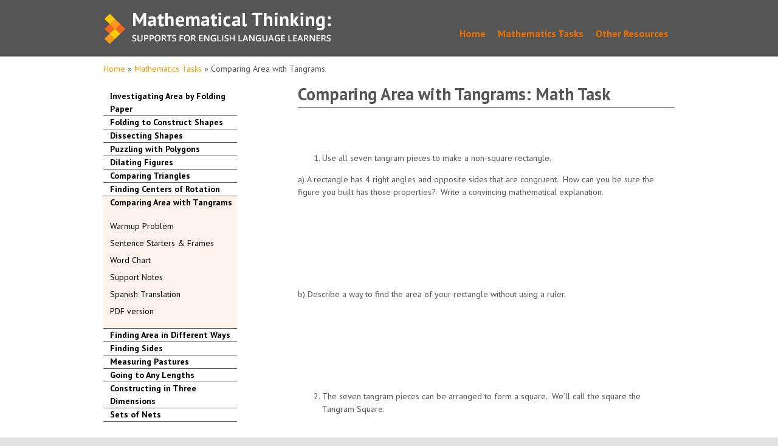

--- FILE ---
content_type: text/html; charset=utf-8
request_url: https://mathandlanguage.edc.org/mathematics-tasks/geometric-thinking/comparing-area-tangrams-math-task
body_size: 24973
content:
<!DOCTYPE html>
<!--[if IEMobile 7]><html class="iem7" lang="en" dir="ltr"><![endif]-->
<!--[if lte IE 6]><html class="lt-ie9 lt-ie8 lt-ie7" lang="en" dir="ltr"><![endif]-->
<!--[if (IE 7)&(!IEMobile)]><html class="lt-ie9 lt-ie8" lang="en" dir="ltr"><![endif]-->
<!--[if IE 8]><html class="lt-ie9" lang="en" dir="ltr"><![endif]-->
<!--[if (gte IE 9)|(gt IEMobile 7)]><!--><html lang="en" dir="ltr" prefix="content: http://purl.org/rss/1.0/modules/content/ dc: http://purl.org/dc/terms/ foaf: http://xmlns.com/foaf/0.1/ og: http://ogp.me/ns# rdfs: http://www.w3.org/2000/01/rdf-schema# sioc: http://rdfs.org/sioc/ns# sioct: http://rdfs.org/sioc/types# skos: http://www.w3.org/2004/02/skos/core# xsd: http://www.w3.org/2001/XMLSchema#"><!--<![endif]-->
<head>
<meta charset="utf-8" />
<link rel="shortcut icon" href="https://mathandlanguage.edc.org/sites/mathandlanguage.edc.org/files/favicon.ico" type="image/vnd.microsoft.icon" />
<meta content="Comparing Area with Tangrams: Math Task" about="/mathematics-tasks/geometric-thinking/comparing-area-tangrams-math-task" property="dc:title" />
<meta about="/mathematics-tasks/geometric-thinking/comparing-area-tangrams-math-task" property="sioc:num_replies" content="0" datatype="xsd:integer" />
<meta name="Generator" content="Drupal 7 (http://drupal.org)" />
<link rel="canonical" href="/mathematics-tasks/geometric-thinking/comparing-area-tangrams-math-task" />
<link rel="shortlink" href="/node/39" />
<meta name="viewport" content="width=device-width, initial-scale=1" />
<meta name="MobileOptimized" content="width" />
<meta name="HandheldFriendly" content="true" />
<meta name="apple-mobile-web-app-capable" content="yes" />
<title>Comparing Area with Tangrams: Math Task | Mathematical Thinking for English Language Learners</title>
<style>@import url("https://mathandlanguage.edc.org/modules/system/system.base.css?p847v7");
@import url("https://mathandlanguage.edc.org/modules/system/system.menus.css?p847v7");
@import url("https://mathandlanguage.edc.org/modules/system/system.messages.css?p847v7");
@import url("https://mathandlanguage.edc.org/modules/system/system.theme.css?p847v7");</style>
<style>@import url("https://mathandlanguage.edc.org/modules/comment/comment.css?p847v7");
@import url("https://mathandlanguage.edc.org/sites/mathandlanguage.edc.org/modules/contrib/date/date_api/date.css?p847v7");
@import url("https://mathandlanguage.edc.org/sites/mathandlanguage.edc.org/modules/contrib/date/date_popup/themes/datepicker.1.7.css?p847v7");
@import url("https://mathandlanguage.edc.org/sites/all/modules/contrib/environment_indicator/environment_indicator.css?p847v7");
@import url("https://mathandlanguage.edc.org/sites/mathandlanguage.edc.org/modules/contrib/fences/field.css?p847v7");
@import url("https://mathandlanguage.edc.org/modules/node/node.css?p847v7");
@import url("https://mathandlanguage.edc.org/modules/search/search.css?p847v7");
@import url("https://mathandlanguage.edc.org/modules/user/user.css?p847v7");
@import url("https://mathandlanguage.edc.org/sites/mathandlanguage.edc.org/modules/contrib/views/css/views.css?p847v7");</style>
<style>@import url("https://mathandlanguage.edc.org/sites/mathandlanguage.edc.org/modules/contrib/colorbox/styles/stockholmsyndrome/colorbox_style.css?p847v7");
@import url("https://mathandlanguage.edc.org/sites/mathandlanguage.edc.org/modules/contrib/ctools/css/ctools.css?p847v7");
@import url("https://mathandlanguage.edc.org/sites/mathandlanguage.edc.org/libraries/superfish/css/superfish.css?p847v7");</style>
<style media="screen">@import url("https://mathandlanguage.edc.org/sites/mathandlanguage.edc.org/themes/adaptivetheme/at_core/css/at.settings.style.headings.css?p847v7");
@import url("https://mathandlanguage.edc.org/sites/mathandlanguage.edc.org/themes/adaptivetheme/at_core/css/at.settings.style.floatblocks.css?p847v7");
@import url("https://mathandlanguage.edc.org/sites/mathandlanguage.edc.org/themes/adaptivetheme/at_core/css/at.layout.css?p847v7");
@import url("https://mathandlanguage.edc.org/sites/mathandlanguage.edc.org/themes/MATHANDLANGUAGE/css/global.base.css?p847v7");
@import url("https://mathandlanguage.edc.org/sites/mathandlanguage.edc.org/themes/MATHANDLANGUAGE/css/global.styles.css?p847v7");</style>
<link type="text/css" rel="stylesheet" href="https://mathandlanguage.edc.org/sites/mathandlanguage.edc.org/files/adaptivetheme/MATHANDLANGUAGE_files/MATHANDLANGUAGE.responsive.layout.css?p847v7" media="only screen" />
<link type="text/css" rel="stylesheet" href="https://mathandlanguage.edc.org/sites/mathandlanguage.edc.org/themes/MATHANDLANGUAGE/css/responsive.custom.css?p847v7" media="only screen" />
<link type="text/css" rel="stylesheet" href="https://mathandlanguage.edc.org/sites/mathandlanguage.edc.org/themes/MATHANDLANGUAGE/css/responsive.smartphone.portrait.css?p847v7" media="only screen and (max-width:320px)" />
<link type="text/css" rel="stylesheet" href="https://mathandlanguage.edc.org/sites/mathandlanguage.edc.org/themes/MATHANDLANGUAGE/css/responsive.smartphone.landscape.css?p847v7" media="only screen and (min-width:321px) and (max-width:480px)" />
<link type="text/css" rel="stylesheet" href="https://mathandlanguage.edc.org/sites/mathandlanguage.edc.org/themes/MATHANDLANGUAGE/css/responsive.tablet.portrait.css?p847v7" media="only screen and (min-width:481px) and (max-width:768px)" />
<link type="text/css" rel="stylesheet" href="https://mathandlanguage.edc.org/sites/mathandlanguage.edc.org/themes/MATHANDLANGUAGE/css/responsive.tablet.landscape.css?p847v7" media="only screen and (min-width:769px) and (max-width:1024px)" />
<link type="text/css" rel="stylesheet" href="https://mathandlanguage.edc.org/sites/mathandlanguage.edc.org/themes/MATHANDLANGUAGE/css/responsive.desktop.css?p847v7" media="only screen and (min-width:1025px)" />
<style>@import url("https://mathandlanguage.edc.org/sites/mathandlanguage.edc.org/files/fontyourface/font.css?p847v7");</style>
<link type="text/css" rel="stylesheet" href="https://fonts.googleapis.com/css?family=PT+Sans:700,regular&amp;subset=latin" media="all" />

<!--[if (lt IE 9)&(!IEMobile 7)]>
<style media="screen">@import url("https://mathandlanguage.edc.org/sites/mathandlanguage.edc.org/files/adaptivetheme/MATHANDLANGUAGE_files/MATHANDLANGUAGE.lt-ie9.layout.css?p847v7");</style>
<![endif]-->
<script src="https://mathandlanguage.edc.org/sites/mathandlanguage.edc.org/files/js/js_zzcIWOou_jnX0ZWAIA4sb6Xy_p5a8FZNA0GySvuWjPU.js"></script>
<script src="https://mathandlanguage.edc.org/sites/mathandlanguage.edc.org/files/js/js_U0u3y6q20_G5t3bFTQldPL-O85IfQQqOg55ZklZY3eM.js"></script>
<script src="https://mathandlanguage.edc.org/sites/mathandlanguage.edc.org/files/js/js_KKAQ-nbL4eQ7C6QjTgCWw66mfIDYWdc8zO6mOTHG9Ys.js"></script>
<script>var _gaq = _gaq || [];_gaq.push(["_setAccount", "UA-49422123-1"]);_gaq.push(["_trackPageview"]);(function() {var ga = document.createElement("script");ga.type = "text/javascript";ga.async = true;ga.src = ("https:" == document.location.protocol ? "https://ssl" : "http://www") + ".google-analytics.com/ga.js";var s = document.getElementsByTagName("script")[0];s.parentNode.insertBefore(ga, s);})();</script>
<script src="https://mathandlanguage.edc.org/sites/mathandlanguage.edc.org/files/js/js_-QTOW7v2Syq9KuhK8fQW0JdnW1L-cffgNJhRbx3lXCM.js"></script>
<script>jQuery.extend(Drupal.settings, {"basePath":"\/","pathPrefix":"","ajaxPageState":{"theme":"MATHANDLANGUAGE","theme_token":"_5C3Lxctk1QIb9KCFcqxPE7igISTxpy1iIm8M1YCV_U","js":{"sites\/mathandlanguage.edc.org\/modules\/contrib\/jquery_update\/replace\/jquery\/1.5\/jquery.min.js":1,"misc\/jquery.once.js":1,"misc\/drupal.js":1,"sites\/all\/modules\/contrib\/environment_indicator\/environment_indicator.js":1,"sites\/all\/modules\/contrib\/environment_indicator\/color.js":1,"sites\/mathandlanguage.edc.org\/libraries\/colorbox\/jquery.colorbox-min.js":1,"sites\/mathandlanguage.edc.org\/modules\/contrib\/colorbox\/js\/colorbox.js":1,"sites\/mathandlanguage.edc.org\/modules\/contrib\/colorbox\/styles\/stockholmsyndrome\/colorbox_style.js":1,"sites\/mathandlanguage.edc.org\/modules\/contrib\/colorbox\/js\/colorbox_load.js":1,"sites\/mathandlanguage.edc.org\/modules\/contrib\/colorbox\/js\/colorbox_inline.js":1,"sites\/mathandlanguage.edc.org\/modules\/contrib\/google_analytics\/googleanalytics.js":1,"0":1,"sites\/mathandlanguage.edc.org\/libraries\/superfish\/jquery.hoverIntent.minified.js":1,"sites\/mathandlanguage.edc.org\/libraries\/superfish\/sfsmallscreen.js":1,"sites\/mathandlanguage.edc.org\/libraries\/superfish\/supposition.js":1,"sites\/mathandlanguage.edc.org\/libraries\/superfish\/superfish.js":1,"sites\/mathandlanguage.edc.org\/libraries\/superfish\/supersubs.js":1,"sites\/mathandlanguage.edc.org\/modules\/contrib\/superfish\/superfish.js":1},"css":{"modules\/system\/system.base.css":1,"modules\/system\/system.menus.css":1,"modules\/system\/system.messages.css":1,"modules\/system\/system.theme.css":1,"modules\/comment\/comment.css":1,"sites\/mathandlanguage.edc.org\/modules\/contrib\/date\/date_api\/date.css":1,"sites\/mathandlanguage.edc.org\/modules\/contrib\/date\/date_popup\/themes\/datepicker.1.7.css":1,"sites\/all\/modules\/contrib\/environment_indicator\/environment_indicator.css":1,"modules\/field\/theme\/field.css":1,"modules\/node\/node.css":1,"modules\/search\/search.css":1,"modules\/user\/user.css":1,"sites\/mathandlanguage.edc.org\/modules\/contrib\/views\/css\/views.css":1,"sites\/mathandlanguage.edc.org\/modules\/contrib\/colorbox\/styles\/stockholmsyndrome\/colorbox_style.css":1,"sites\/mathandlanguage.edc.org\/modules\/contrib\/ctools\/css\/ctools.css":1,"sites\/mathandlanguage.edc.org\/libraries\/superfish\/css\/superfish.css":1,"sites\/mathandlanguage.edc.org\/themes\/adaptivetheme\/at_core\/css\/at.settings.style.headings.css":1,"sites\/mathandlanguage.edc.org\/themes\/adaptivetheme\/at_core\/css\/at.settings.style.floatblocks.css":1,"sites\/mathandlanguage.edc.org\/themes\/adaptivetheme\/at_core\/css\/at.layout.css":1,"sites\/mathandlanguage.edc.org\/themes\/MATHANDLANGUAGE\/css\/global.base.css":1,"sites\/mathandlanguage.edc.org\/themes\/MATHANDLANGUAGE\/css\/global.styles.css":1,"public:\/\/adaptivetheme\/MATHANDLANGUAGE_files\/MATHANDLANGUAGE.responsive.layout.css":1,"sites\/mathandlanguage.edc.org\/themes\/MATHANDLANGUAGE\/css\/responsive.custom.css":1,"sites\/mathandlanguage.edc.org\/themes\/MATHANDLANGUAGE\/css\/responsive.smartphone.portrait.css":1,"sites\/mathandlanguage.edc.org\/themes\/MATHANDLANGUAGE\/css\/responsive.smartphone.landscape.css":1,"sites\/mathandlanguage.edc.org\/themes\/MATHANDLANGUAGE\/css\/responsive.tablet.portrait.css":1,"sites\/mathandlanguage.edc.org\/themes\/MATHANDLANGUAGE\/css\/responsive.tablet.landscape.css":1,"sites\/mathandlanguage.edc.org\/themes\/MATHANDLANGUAGE\/css\/responsive.desktop.css":1,"sites\/mathandlanguage.edc.org\/files\/fontyourface\/font.css":1,"https:\/\/fonts.googleapis.com\/css?family=PT+Sans:700,regular\u0026subset=latin":1,"public:\/\/adaptivetheme\/MATHANDLANGUAGE_files\/MATHANDLANGUAGE.lt-ie9.layout.css":1}},"colorbox":{"opacity":"0.85","current":"{current} of {total}","previous":"\u00ab Prev","next":"Next \u00bb","close":"Close","maxWidth":"98%","maxHeight":"98%","fixed":true},"googleanalytics":{"trackOutbound":1,"trackMailto":1,"trackDownload":1,"trackDownloadExtensions":"7z|aac|arc|arj|asf|asx|avi|bin|csv|doc|exe|flv|gif|gz|gzip|hqx|jar|jpe?g|js|mp(2|3|4|e?g)|mov(ie)?|msi|msp|pdf|phps|png|ppt|qtm?|ra(m|r)?|sea|sit|tar|tgz|torrent|txt|wav|wma|wmv|wpd|xls|xml|z|zip"},"superfish":{"1":{"id":"1","sf":{"pathLevels":"0","animation":{"opacity":"show","height":"show"},"speed":"\u0027fast\u0027","autoArrows":true,"dropShadows":true,"disableHI":false},"plugins":{"smallscreen":{"mode":"window_width","addSelected":false,"menuClasses":false,"hyperlinkClasses":false,"title":"Main menu"},"supposition":true,"bgiframe":false,"supersubs":{"minWidth":"12","maxWidth":"27","extraWidth":1}}}}});</script>
<!--[if lt IE 9]>
<script src="https://mathandlanguage.edc.org/sites/mathandlanguage.edc.org/themes/adaptivetheme/at_core/scripts/html5.js?p847v7"></script>
<![endif]-->
</head>
<body class="html not-front not-logged-in one-sidebar sidebar-first page-node page-node- page-node-39 node-type-geometric-thinking-task site-name-hidden site-name-mathematical-thinking-for-english-language-learners section-mathematics-tasks">
  <div id="skip-link">
    <a href="#main-content" class="element-invisible element-focusable">Skip to main content</a>
  </div>
    <div id="page-wrapper">
  <div id="page" class="page ssc-n ssw-b ssa-l sss-n btc-n btw-b bta-l bts-n ntc-n ntw-b nta-l nts-n ctc-n ctw-b cta-l cts-n ptc-n ptw-b pta-l pts-n">

    
    <div id="header-wrapper">
      <div class="container clearfix">
        <header id="header" class="clearfix" role="banner">

                      <!-- start: Branding -->
            <div id="branding" class="branding-elements clearfix">

                              <div id="logo">
                  <a href="/" title="Home page"><img class="site-logo image-style-none" typeof="foaf:Image" src="https://mathandlanguage.edc.org/sites/mathandlanguage.edc.org/files/logo.png" alt="Mathematical Thinking for English Language Learners" /></a>                </div>
              
                              <!-- start: Site name and Slogan hgroup -->
                <hgroup class="element-invisible" id="name-and-slogan">

                                      <h1 class="element-invisible" id="site-name"><a href="/" title="Home page">Mathematical Thinking for English Language Learners</a></h1>
                  
                  
                </hgroup><!-- /end #name-and-slogan -->
              

            </div><!-- /end #branding -->
          
        <div class="region region-header"><div class="region-inner clearfix"><nav id="block-superfish-1" class="block block-superfish no-title odd first last block-count-1 block-region-header block-1" ><div class="block-inner clearfix">  
  
  <div class="block-content content"><ul id="superfish-1" class="menu sf-menu sf-main-menu sf-horizontal sf-style-none sf-total-items-3 sf-parent-items-0 sf-single-items-3"><li id="menu-218-1" class="first odd sf-item-1 sf-depth-1 sf-no-children"><a href="/" class="sf-depth-1">Home</a></li><li id="menu-584-1" class="active-trail middle even sf-item-2 sf-depth-1 sf-no-children"><a href="/mathematics-tasks" class="sf-depth-1">Mathematics Tasks</a></li><li id="menu-1281-1" class="last odd sf-item-3 sf-depth-1 sf-no-children"><a href="/resources" class="sf-depth-1">Other Resources</a></li></ul></div>
  </div></nav></div></div>
        </header>
      </div>
    </div>

    
          <div id="breadcrumb-wrapper">
        <div class="container clearfix">
          <div id="breadcrumb" class="clearfix"><nav class="breadcrumb-wrapper clearfix" role="navigation"><h2 class="element-invisible">You are here</h2><ol id="crumbs" class="clearfix"><li class="crumb crumb-first"><a href="/">Home</a></li><li class="crumb"><span class="crumb-sepreator"> &#187; </span><a href="/mathematics-tasks">Mathematics Tasks</a></li><li class="crumb crumb-last"><span class="crumb-sepreator"> &#187; </span><a href="/mathematics-tasks/geometric-thinking/comparing-area-tangrams-math-task" class="active">Comparing Area with Tangrams</a></li></ol></nav></div>        </div>
      </div>
    
    
    
    <div id="content-wrapper"><div class="container">
      <div id="columns"><div class="columns-inner clearfix">
        <div id="content-column"><div class="content-inner">

          
          <section id="main-content">

            
                          <header id="main-content-header" class="clearfix">

                                  <h1 id="page-title">Comparing Area with Tangrams: Math Task</h1>
                
                
              </header>
            
                          <div id="content">
                <div id="block-system-main" class="block block-system no-title odd first last block-count-2 block-region-content block-main" >  
  
  <article id="node-39" class="node node-geometric-thinking-task article odd node-full clearfix" about="/mathematics-tasks/geometric-thinking/comparing-area-tangrams-math-task" typeof="sioc:Item foaf:Document" role="article">
  
  
  
  <div class="node-content">
    
  <div class="field-body view-mode-full">
    <h2> </h2>
<ol><li>Use all seven tangram pieces to make a non-square rectangle.</li>
</ol><p>a) A rectangle has 4 right angles and opposite sides that are congruent.  How can you be sure the figure you built has those properties?  Write a convincing mathematical explanation.</p>
<p> </p>
<p> </p>
<p> </p>
<p>b) Describe a way to find the area of your rectangle without using a ruler.</p>
<p> </p>
<p> </p>
<p> </p>
<ol><li value="2">The seven tangram pieces can be arranged to form a square.  We’ll call the square the Tangram Square.</li>
</ol><p><img alt="" class="center" info="%22media%22%7D" height="417" src="http://dev.mathandlanguage.edc.org/sites/mathandlanguage.edc.org/files/1_18.png" title="" typeof="Image" width="417" /></p>
<p> </p>
<p>Here is the Tangram Square, with part of it shaded in.  C is the center of the square and N, M, P are the midpoints of their sides.<br /> </p>
<p><img alt="" class="center" info="%22media%22%7D" height="492" src="http://dev.mathandlanguage.edc.org/sites/mathandlanguage.edc.org/files/2_19.png" title="" typeof="Image" width="459" /></p>
<p>a) How many copies of the medium-size tangram triangle fill the shaded region?  Describe how you found your answer.</p>
<p>[[{"fid":"298","view_mode":"default","type":"media","attributes":{"height":276,"width":276,"class":"media-element file-default"}}]]</p>
<p>b) How many copies of the small tangram triangle fill the shaded region?  Describe how you found your answer.</p>
<p>[[{"fid":"299","view_mode":"default","type":"media","attributes":{"height":192,"width":192,"class":"media-element file-default"}}]]</p>
<p>c) How many copies of tangram parallelogram fill the shaded region?  Describe how you found your answer.</p>
<p>[[{"fid":"300","view_mode":"default","type":"media","attributes":{"height":196,"width":333,"class":"media-element file-default"}}]]</p>
<p>d) Now compare the areas of the three tangram pieces pictured in parts a, b, and c to each other.  How does the area of each piece compare to the area of the other 2 pieces?</p>
<p> </p>
<p> </p>
<ol><li value="3">Examine the following shapes:</li>
</ol><p>[[{"fid":"301","view_mode":"default","type":"media","attributes":{"height":403,"width":596,"class":"media-element file-default"}}]]</p>
<p>[[{"fid":"302","view_mode":"default","type":"media","attributes":{"height":197,"width":543,"class":"media-element file-default"}}]]<br /> </p>
<p>a) Which shapes have the same area? </p>
<p> </p>
<p> </p>
<p>b) How did you determine these shapes had the same area?</p>
<p> </p>
<h2>Tangram Template</h2>
<p>If you do not have access to sets of tangrams, then create your own using this template.  Make one copy of this template per person on card stock (or some other type of heavy paper), then cut out the tangram shapes.  </p>
<p><img alt="" class="center" info="%22media%22%7D" height="417" src="http://dev.mathandlanguage.edc.org/sites/mathandlanguage.edc.org/files/8_5.png" title="" typeof="Image" width="417" /></p>
  </div>
  </div>

  
  
  </article>

  </div>              </div>
            
            
            
          </section>

          <div class="region region-content-aside"><div class="region-inner clearfix"><div id="block-block-9" class="block block-block no-title odd first last block-count-3 block-region-content-aside block-9" ><div class="block-inner clearfix">  
  
  <div class="block-content content"><p>© 2008 by Education Development Center, Inc. from The Fostering Geometric Thinking Toolkit. Portsmouth, NH: Heinemann. Reproduced with permission.</p>
</div>
  </div></div></div></div>
        </div></div>

        <div class="region region-sidebar-first sidebar"><div class="region-inner clearfix"><nav id="block-menu-block-1" class="block block-menu-block no-title odd first last block-count-4 block-region-sidebar-first block-1"  role="navigation"><div class="block-inner clearfix">  
  
  <div class="block-content content"><div class="menu-block-wrapper menu-block-1 menu-name-main-menu parent-mlid-0 menu-level-2">
  <ul class="menu clearfix"><li class="first collapsed menu-mlid-588 menu-depth-2 menu-item-588"><a href="/mathematics-tasks/geometric-thinking/investigating-area-folding-paper-math-task">Investigating Area by Folding Paper</a></li><li class="collapsed menu-mlid-1051 menu-depth-2 menu-item-1051"><a href="/mathematics-tasks/geometric-thinking/folding-construct-shapes-math-task">Folding to Construct Shapes</a></li><li class="collapsed menu-mlid-1052 menu-depth-2 menu-item-1052"><a href="/mathematics-tasks/geometric-thinking/dissecting-shapes-math-task">Dissecting Shapes</a></li><li class="collapsed menu-mlid-1054 menu-depth-2 menu-item-1054"><a href="/mathematics-tasks/geometric-thinking/puzzling-polygons-math-task">Puzzling with Polygons</a></li><li class="collapsed menu-mlid-1062 menu-depth-2 menu-item-1062"><a href="/mathematics-tasks/geometric-thinking/dilating-figures-math-task">Dilating Figures</a></li><li class="collapsed menu-mlid-1063 menu-depth-2 menu-item-1063"><a href="/mathematics-tasks/geometric-thinking/comparing-triangles-math-task">Comparing Triangles</a></li><li class="collapsed menu-mlid-1064 menu-depth-2 menu-item-1064"><a href="/mathematics-tasks/geometric-thinking/finding-centers-rotation-math-task">Finding Centers of Rotation</a></li><li class="expanded active-trail active menu-mlid-1065 menu-depth-2 menu-item-1065"><a href="/mathematics-tasks/geometric-thinking/comparing-area-tangrams-math-task" class="active-trail active">Comparing Area with Tangrams</a><ul class="menu clearfix"><li class="first leaf menu-mlid-1098 menu-depth-3 menu-item-1098"><a href="/mathematics-tasks/geometric-thinking/comparing-area-tangrams/warmup-problem">Warmup Problem</a></li><li class="leaf menu-mlid-1097 menu-depth-3 menu-item-1097"><a href="/mathematics-tasks/geometric-thinking/comparing-area-tangrams/sentence-starters-and-frames">Sentence Starters &amp; Frames</a></li><li class="leaf menu-mlid-1099 menu-depth-3 menu-item-1099"><a href="/mathematics-tasks/geometric-thinking/comparing-area-tangrams/word-chart">Word Chart</a></li><li class="leaf menu-mlid-1101 menu-depth-3 menu-item-1101"><a href="/mathematics-tasks/geometric-thinking/comparing-area-tangrams/support-notes">Support Notes</a></li><li class="leaf menu-mlid-1100 menu-depth-3 menu-item-1100"><a href="/mathematics-tasks/geometric-thinking/comparing-area-tangrams/spanish-translation">Spanish Translation</a></li><li class="last leaf menu-mlid-1146 menu-depth-3 menu-item-1146"><a href="/mathematics-tasks/geometric-thinking/comparing-area-tangrams-pdf">PDF version</a></li></ul></li><li class="collapsed menu-mlid-1066 menu-depth-2 menu-item-1066"><a href="/mathematics-tasks/geometric-thinking/finding-area-different-ways-math-task">Finding Area in Different Ways</a></li><li class="collapsed menu-mlid-1068 menu-depth-2 menu-item-1068"><a href="/mathematics-tasks/geometric-thinking/finding-sides-math-task">Finding Sides</a></li><li class="collapsed menu-mlid-1069 menu-depth-2 menu-item-1069"><a href="/mathematics-tasks/geometric-thinking/measuring-pastures-math-task">Measuring Pastures</a></li><li class="collapsed menu-mlid-1070 menu-depth-2 menu-item-1070"><a href="/mathematics-tasks/geometric-thinking/going-any-lengths-math-task">Going to Any Lengths</a></li><li class="collapsed menu-mlid-1071 menu-depth-2 menu-item-1071"><a href="/mathematics-tasks/geometric-thinking/constructing-three-dimensions-math-task">Constructing in Three Dimensions</a></li><li class="last collapsed menu-mlid-1072 menu-depth-2 menu-item-1072"><a href="/mathematics-tasks/geometric-thinking/sets-nets-math-task">Sets of Nets</a></li></ul></div>
</div>
  </div></nav></div></div>        
      </div></div>
    </div></div>

    
          <div id="footer-wrapper">
        <div class="container clearfix">
          <footer id="footer" class="clearfix" role="contentinfo">
            <div class="region region-footer"><div class="region-inner clearfix"><div id="block-block-4" class="block block-block no-title odd first last block-count-5 block-region-footer block-4" ><div class="block-inner clearfix">  
  
  <div class="block-content content"><p><a href="http://www.edc.org/legal">© 2024 Education Development Center, Inc. All Rights Reserved.</a></p>
<p><img alt="" src="/sites/mathandlanguage.edc.org/files/edc_org_color_217.png" /></p>
</div>
  </div></div></div></div>          </footer>
        </div>
      </div>
    
  </div>
</div>
  </body>
</html>


--- FILE ---
content_type: text/css
request_url: https://mathandlanguage.edc.org/sites/mathandlanguage.edc.org/themes/MATHANDLANGUAGE/css/responsive.desktop.css?p847v7
body_size: 915
content:
/*
 *   Important Information about this CSS File
 *
 * - Do not delete or rename this file, if you do not use it leave it blank (delete
 *   everything) and the file will be skipped when you enable Production Mode in
 *   the Global theme settings.
 *
 * - Read the _README file in this directory, it contains useful help and other information.
 */

#main-content {
margin-left: 90px;
}
#block-superfish-1 { 
   padding: 35px 0 0 0;
   clear: none;
   float: right;
}
.front #secondary-content-wrapper .block h2 {
   font-size: 2.5em;
}
.front #secondary-content-wrapper .block .pointer {
   width: 60%;
   margin: .25em 0 1em 2.4em;
 }
/*.front #secondary-content-wrapper .block .pointer h3 {
   padding: .5em;
   margin: 0 20% 0 .5em;
   font-size: 1.15em;
   float: left;
   }*/
.front #secondary-content-wrapper .block .pointer a {
   font-size: 1.15em;
   padding: .5em;
   }

--- FILE ---
content_type: text/css
request_url: https://mathandlanguage.edc.org/sites/all/modules/contrib/environment_indicator/environment_indicator.css?p847v7
body_size: 3893
content:
#toolbar .toolbar-menu .environment-indicator-name,
#environment-indicator {
  text-align: center;
  white-space: nowrap;
  color: white;
  text-shadow: 0 -1px 1px #333;
  font-weight: bold;
  z-index: 10;
  left: 0;
  right: 0;
}

#admin-menu #environment-indicator { float: right; left: auto; right: auto; }

.fixed-yes { position: fixed; }
.fixed-yes.position-bottom { bottom: 0; }
.fixed-yes.position-top { top: 0; }

div#toolbar div.toolbar-menu { padding: 5px 20px 5px 10px; }

#toolbar .toolbar-menu .environment-indicator-name, #environment-indicator .environment-indicator-name { cursor: pointer; }
#environment-indicator .environment-indicator-name { padding: 5px; }
#toolbar .toolbar-menu .environment-indicator-name { padding: 0px 12px; }
#admin-menu #environment-indicator .environment-indicator-name { padding: 3px 12px; }

#environment-indicator .gradient-bar,
#environment-indicator .environment-indicator-name,
#toolbar .environment-indicator-name-wrapper .environment-indicator-name {
  background-image: linear-gradient(bottom, rgba(207,207,207,0.3) 19%, rgba(250,250,250,0.3) 60%, rgba(255,255,255,0.3) 80%);
  background-image: -o-linear-gradient(bottom, rgba(207,207,207,0.3) 19%, rgba(250,250,250,0.3) 60%, rgba(255,255,255,0.3) 80%);
  background-image: -moz-linear-gradient(bottom, rgba(207,207,207,0.3) 19%, rgba(250,250,250,0.3) 60%, rgba(255,255,255,0.3) 80%);
  background-image: -webkit-linear-gradient(bottom, rgba(207,207,207,0.3) 19%, rgba(250,250,250,0.3) 60%, rgba(255,255,255,0.3) 80%);
  background-image: -ms-linear-gradient(bottom, rgba(207,207,207,0.3) 19%, rgba(250,250,250,0.3) 60%, rgba(255,255,255,0.3) 80%);

  background-image: -webkit-gradient(
  	linear,
  	left bottom,
  	left top,
  	color-stop(0.19, rgba(207,207,207,0.3)),
  	color-stop(0.6, rgba(250,250,250,0.3)),
  	color-stop(0.8, rgba(255,255,255,0.3))
  );
}

#toolbar .environment-indicator-name-wrapper { float: right; font-size: 0.85em; }

#toolbar .toolbar-menu .environment-indicator-name,
#admin-menu #environment-indicator .environment-indicator-name {
  -webkit-border-radius: 10px;
  -moz-border-radius: 10px;
  -o-border-radius: 10px;
  border-radius: 10px;
}
#environment-indicator .item-list ul, #toolbar .item-list ul { overflow: hidden; margin: 0; }

#environment-indicator .item-list ul.environment-switcher-container li.environment-switcher,
#toolbar .item-list ul.environment-switcher-container li.environment-switcher {
  list-style: none;
  float: left;
  background-color: #333;
  margin: 0 3px;
  padding: 3px 8px;
  -moz-border-radius: 15px;
  -webkit-border-radius: 15px;
  -moz-border-radius: 15px;
  border-radius: 15px;
  font-size: 0.8em;
  text-shadow: none;
}

#environment-indicator .item-list ul.environment-switcher-container li.environment-switcher:hover,
#toolbar .item-list ul.environment-switcher-container li.environment-switcher:hover {
  background-color: #DDD;
  -moz-box-shadow: inset 0 1px 5px #333;
  -webkit-box-shadow: inset 0 1px 5px #333;
  -o-box-shadow: inset 0 1px 5px #333;
  box-shadow: inset 0 1px 5px #333;
}
#environment-indicator .item-list ul.environment-switcher-container li.environment-switcher a,
#toolbar .item-list ul.environment-switcher-container li.environment-switcher a { color: #DDD; text-decoration: none; background-color: transparent !important; }
#environment-indicator .item-list ul.environment-switcher-container li.environment-switcher:hover a,
#toolbar .item-list ul.environment-switcher-container li.environment-switcher:hover a { color: #333; }

#environment-indicator .item-list, #toolbar .item-list {
  display: none;
  padding: 10px;
  -moz-box-shadow: inset 0 0 5px #333;
  -webkit-box-shadow: inset 0 0 5px #333;
  -o-box-shadow: inset 0 0 5px #333;
  box-shadow: inset 0 0 5px #333;
}

#admin-menu #environment-indicator .item-list {
  position: absolute;
  left: 0;
  right: 0;
  margin-top: 5px;
}

--- FILE ---
content_type: text/css
request_url: https://mathandlanguage.edc.org/sites/mathandlanguage.edc.org/themes/adaptivetheme/at_core/css/at.settings.style.floatblocks.css?p847v7
body_size: 571
content:
/* Float Blocks */
.float-blocks-left .block {float:left}
.float-blocks-right .block {float:right}
.float-blocks-2 .block {width:50%}
.float-blocks-3 .block {width:33.333333%}
.float-blocks-4 .block {width:25%}
.float-blocks-5 .block {width:20%}
.float-blocks-6 .block {width:16,66666666666667%}
.float-blocks-7 .block {width:14.28571428571429%}
.float-blocks-8 .block {width:12.5%}
.float-blocks-9 .block {width:11.11111111111111%}
.float-blocks-10 .block {width:10%}
.float-blocks-11 .block {width:9.090909090909091%}
.float-blocks-12 .block {width:8,333333333333333%}


--- FILE ---
content_type: text/css
request_url: https://mathandlanguage.edc.org/sites/mathandlanguage.edc.org/themes/MATHANDLANGUAGE/css/global.styles.css?p847v7
body_size: 39238
content:
/*
 * @file
 * global.styles
 *
 * Styles you add here will load for all device sizes, they are "global", as
 * opposed to "responsive" styles, which only load for a given breakpoint (media
 * query) that you set in theme settings. See the README for more details.
 *
 *
 * How to use this file:
 * --------------------
 *
 * There are many empty selectors and some basic styles to act as a guide.
 * Nothing is set in stone and you can change anything - even delete all of it
 * and start with your own clean slate.
 *
 * See global.base also which includes normalize.css and some additional
 * helper classes and base styles.
 
 PALETTE: dark gray: #555555, light gray #e2e2e2; orange #FE9B00; blue links #327381;
 */

/* =============================================================================
 *   Base
 * ========================================================================== */

/*
 * To preserve theme settings never apply font properties to the HTML element.
 * This is critically important if you are using the Responsive JavaScript
 * feature as this relies on being able to set a pseudo font family on the HTML
 * element. If you need to set default font properties of any kind use the BODY
 * element as these can be overridden using font theme settings.
 */

html {
  background: #e2e2e2;
}


body {
  font-family: "Trebuchet MS", "Helvetica Neue", Arial, Helvetica, sans-serif;
  font-size: 87.5%;
  color: #555555;
}


/* =============================================================================
 *   HTML Elements
 * ========================================================================== */

h1 {}

h2 {
   margin: 0 0;
}

h3 {}

h4 {}

h5 {}

h6 {}

p {}

b,
strong {}

i,
em {}

dfn {}

sup {}

sub {}

del {}

ins {}

blockquote {}

cite {}

q {}

address {}

ul {}

ol {}

li {}

dl {}

dd {}

dt {}

abbr {}

acronym {}

pre,
code,
tt,
samp,
kbd,
var {
  font-family: Consolas, Monaco, 'Courier New', Courier, monospace, sans-serif;
}


/* =============================================================================
 *   Wrappers
 * ========================================================================== */

/*
 * Page wrapper, includes the .container class which sets the overall page or section width
 * Main wrapper in page.tpl.php, the .container class sets the width of the page, do not add width to it!
 */
#page {}
#page .container {}

/*
 * Wraps all header elements - branding and .region-header
 */
#header .block {
   margin-bottom: 0;
}

/*
 * Wraps the sidebars the content column
 */
#columns {}

/*
 * Main content column wrapper
 */
#content-column {}

/*
 * Wraps the main-content-header, the content region and feed-icons. Use this wrapper to style the entire main content column
 */
#main-content {}

/*
 * Wraps the content region, avoid applying styles to this wrapper, its used mainly for position and invisible gutters and can be problematic to style
 */
#content {}

/*
 * Footer wrapper
 */
#footer {
   padding-top: 1em;
}

/*
 * Panels may need additional margin wrangling when in the $content region
 */
#content .panel-display {}

/*
 * Full Width Wrappers
 * These are used in the optional page--full-width-wrappers.tpl.php template.
 * All have internal .container classes. In the full width wrapper template the
 * .container classes set the width or max-width of the contained element - you
 * can style this but never add any width/margin/padding/borders etc to .container
 */
/*
 * Wraps #page
 */
.not-front #page-wrapper {
   background-color: #fff;
   }
#page-wrapper .container {}

/*
 * Wraps the leaderboard
 */
#leaderboard-wrapper {}
#leaderboard-wrapper .container {}

/*
 * Wraps the header
 */
#header-wrapper {
  background: #555555;
}
#header-wrapper .container {}

/*
 * Wraps the nav elements
 */
#nav-wrapper {}
#nav-wrapper .container {}

/*
 * Wraps breadcrumb
 */
#breadcrumb-wrapper {}
#breadcrumb-wrapper .container {}

/*
 * Wraps messages and help
 */
#messages-help-wrapper {}
#messages-help-wrapper .container {}

/*
 * Wraps the secondary content/preface region
 */
#secondary-content-wrapper {}

/*homepage image banner */

.front #secondary-content-wrapper {
   background: #e2e2e2;
   min-height: 400px;
   }
.front #secondary-content-wrapper #block-block-5 {
   	background-color: #E24E20; /* Needed for IEs */

	-moz-box-shadow: 0px 0px 5px 5px rgba(68,68,68,0.3);
	-webkit-box-shadow: 0px 0px 5px 5px rgba(68,68,68,0.3);
	box-shadow: 0px 0px 5px 5px rgba(68,68,68,0.3);

	filter: progid:DXImageTransform.Microsoft.Blur(PixelRadius=3,MakeShadow=true,ShadowOpacity=0.30);
	-ms-filter: "progid:DXImageTransform.Microsoft.Blur(PixelRadius=3,MakeShadow=true,ShadowOpacity=0.30)";
	zoom: 1;
	margin-top: 40px;
   }
.front #secondary-content-wrapper #block-block-5 .block-inner {
   background: url('images/homepage-banner-img-bck.png')no-repeat 97% center, url('images/homepage-banner-bck.png')repeat-y top left;
   min-height: 318px;
   border: 5px solid white;
   color: #fff;
   margin: 0;
 }
.front #secondary-content-wrapper .block h2 {
    color: #FFFFFF;
    line-height: 2.25;
    font-size: 1.5em;
    padding-left: 1em;
    padding-top: .5em;
    width: 60%;
    text-shadow: 1px 1px 2px rgba(153, 51, 0, 1);
    font-weight:normal;
    margin-bottom: 0;
   }
.front #secondary-content-wrapper .block .pointer {
   background-color: #555555;
   position: relative;
   bottom: 0;
   padding: .75em;
 }
/*.front #secondary-content-wrapper .block .pointer h3 {
   color: #999999;
   font-weight: normal;
   font-size: 1em;
   padding-left: 1em;
   }*/
.front #secondary-content-wrapper .block .pointer a {
   font-size: 1em;
   /*background: url('images/arrow-sm.png')no-repeat 100% center;*/
   color: #fe9b00;
   text-decoration: none;
   }
.front #secondary-content-wrapper .block .pointer a:after {
    content: "\2192";
    padding-left: 6px;
}

.front #secondary-content-wrapper .block .pointer a:hover {
   color: #fdc368;
 }
.front #secondary-content-wrapper .container {
   }

/*
 * Wraps the main content column
 */
#content-wrapper {}
#content-wrapper .container {}

/*
 * Wraps the tertiary content/postfix region
 */
#tertiary-content-wrapper {
      background-color: #fff;
      }
#tertiary-content-wrapper .container {
   padding-top: 2.25em;
   }

/*
 * Footer wrapper
 */
#footer-wrapper {
   background: #e2e2e2;
}
#footer-wrapper .container {}


/* =============================================================================
 *   Branding
 * ========================================================================== */

/*
 * Wraps all the branding elements, logo, name and slogan
 */
#branding {
   float: left;
}

/*
 * Logo
 */
#logo {
 /* padding: 10px 0;*/
}

#logo img {
  vertical-align: bottom;
}

/*
 * Wrapper for the site name and slogan (hgroup)
 */
#name-and-slogan {}

/*
 * Site name (h1)
 */
#site-name {
  margin: 0;
}

#site-name a {}

#site-name a:link,
#site-name a:visited {
  text-decoration: none;
}

#site-name a:hover,
#site-name a:focus {
  text-decoration: underline;
}

/*
 * Site slogan (h2)
 */
#site-slogan {}


/* =============================================================================
 *   Page content header
 * ========================================================================== */

/*
 * Main content header wraps the page title, tabs and actions links
 */
#main-content-header {}

/*
 * The main page title (h1)
 */
#page-title {
  margin: 0 0 1em 0;
  border-bottom: 1px solid #555555;
}


/* =============================================================================
 *   Misc Global Styles
 * ========================================================================== */

/*
 * Feed icons
 */
.feed-icon {}

/*
 * Aggregator feed source
 */
#aggregator .feed-source .feed-icon {
  display: inline;
  float: none;
  margin-right: 10px;
}

.feed-details dt,
.feed-details dd {
  display: inline;
  margin: 0;
}

/*
 * Generic styles for the more link
 */
a.more-link {
   text-transform: uppercase;
   color: #fe9b00;
   padding-left: 20px;
   background: url('images/arrow-sm.png')no-repeat left center;
   font-weight: 700;
   text-decoration: none;
   }
a.more-link:hover {
   color: #ef7300;
   text-decoration: none;
}

/*
 * Generic styles for links. See the ul.links declaration in node and comment stylesheets
 */
ul.links {
  margin: 0;
  padding: 0;
}

ul.links.inline {
  display: block;
}

ul.links li {
  display: inline;
  list-style: none;
  padding: 0 10px 0 0;
}

/*
 * Search results are an ordered list so reset the margin
 */
.search-results {
  margin: 0;
}


/* =============================================================================
 *   Regions
 * ========================================================================== */

/*
 * Standard region wrapper, don't add width to any regions, you will bork the layout - no margin, padding or borders etc
 */
.region {}

/*
 * Regions have an inner div - perfect for adding margin, padding or borders
 */
.region-inner {}

/*
 * Regions can be nested, such as when using Panels
 */
.region-inner .region-inner {}

/*
 * Header region, embedded in the #header
 */
.region-header {}

/*
 * Generally used to output Drupals help block, if the help module is enabled
 */
.region-help {}

/*
 * Secondary content
 */
.region-secondary-content {}

/*
 * Sits above the main content header, like a content-top region
 */
.region-highlighted {}


/*
 * Sits below the main content, like a content-bottom region
 */
.region-content-aside {}

/*
 * Sidebars - targets both
 */
.sidebar {}

/*
 * First sidebar
 */
.region-sidebar-first {}

/*
 * Second sidebar
 */
.region-sidebar-second {}

/*
 * Tertiary content
 */
.region-tertiary-content {}

/*
 * Footer region
 */
.region-footer {}


/* =============================================================================
 *   Links
 * ========================================================================== */

a {
  text-decoration: none;
}

a:link {
   color: #327381;
}
a:visited {
   color: #6c8427;}

a:active,
a.active {}

a:hover,
a:focus {
  text-decoration: underline;
}
a.download:link, a.download:visited {
   padding: .5em 36px .5em .5em;
   background: #fe9b00 url('images/arrow-sm-white.png')no-repeat 94% center;
   color: #fff;
   }
a.download:hover {
   background-color: #ef7300;
   text-decoration: none;
}

/* =============================================================================
 *   Primary, Secondary and Menu Bar region menus
 * ========================================================================== */

/*
 * Use one of the following id's for granular control:
 *  - #menu-bar (menu bar region)
 *  - #primary-menu (main menu)
 *  - #secondary-menu (secondary/user menu)
 * You can target all of these with .nav or div[id$="menu-bar"]
 */
.nav {
  clear: both;
  margin: 10px 0;
}

.nav ul,
.nav ul.menu {
  margin: 0;
  padding: 0;
}

.nav li,
.nav ul.menu li {
  display: inline;
  float: left;
  list-style: none;
  margin: 0;
  padding: 0;
}

.nav li a,
.nav ul.menu li a {
  display: block;
  white-space: nowrap;
  padding: 0 10px;
}

.nav li a:visited,
.nav ul.menu li a:visited {}

.nav li a:hover,
.nav li a:focus,
.nav ul.menu li a:hover,
.nav ul.menu li a:focus {}

.nav .block {
  margin-bottom: 0;
}


/* =============================================================================
 *   Superfish 
 * ========================================================================== */

 .sf-sub-indicator{
	background:none !important;
	/*overriding superfish down arrow display*/
}
 
ul.sf-menu {
  margin-bottom: 0;
}

ul.sf-menu a {
  border-left: 0;
  border-top: 0;
  padding: 0 10px;
  text-decoration: none;
  height: 2.5em;
  line-height: 2.5em;
  font-size: 1.15em;
  font-weight: 700;
}

ul.sf-menu .nolink  {
   color: #ef7300;
   cursor: pointer;
   display:block;
   height: 2.5em;
   line-height: 2.5em;
   padding: 0 10px;
   font-size: 1.15em;
   font-weight: 700;
}

ul.sf-menu a:link,
ul.sf-menu a:visited { 
   color: #ef7300;
   }

ul.sf-menu li {}

ul.sf-menu li:hover,
ul.sf-menu li.sfHover {
  outline: 0;
  background-color: #333;
}

ul.sf-menu a {}

ul.sf-menu a.active {
   outline: 0;
   color: #fdd600;
}
ul.sf-menu a:focus,
ul.sf-menu a:hover {
   color: #fe9b00;
}
ul.sf-menu li ul li.odd {
   background-color: #ef7300;
}
ul.sf-menu li ul li.even {
   background-color: #9A1F0F;
}
ul.sf-menu a.sf-depth-2:link, 
ul.sf-menu a.sf-depth-2:visited {
   color: #fff;
}
ul.sf-menu a.sf-depth-2:focus,
ul.sf-menu a.sf-depth-2:hover {
   text-decoration: underline;
}

/*
 * Superfish blocks
 */
.block-superfish {}

.block-superfish .block-inner .content {}

.block-superfish ul {
  margin: 0 !important;
  padding: 0 !important;
}

.block-superfish ul ul {}

.block-superfish ul ul ul {}

.block-superfish ul ul ul ul {}

.block-superfish li {
  margin: 0 !important;
  padding: 0 !important;
}
.sf-menu li:hover > ul,
.sf-menu li.sfHover > ul {
  left: 0;
  top: 3em;
}

/*
 * Main Menu Superfish
 */


#block-superfish-1 {
    clear: left;
    padding: 0 0 1em 2.8em;
}

/*
 * Vertical style

.sf-vertical {
  width: 100%;
}

.sf-vertical li {
  width: 100%;
}

.sf-vertical li.last {}

.sf-vertical li:hover ul,
.sf-vertical li.sfHover ul {
  left: 100%;
  top: 0;
  margin: 0;
  padding: 0;
}

.sf-vertical li a {
  padding: 0 10px;
}
 */
/*
 * Navbar style
 */
.sf-navbar {
  padding-bottom: 0 !important;
}

/*
 * Sensible padding for the default style
 */
.sf-menu.sf-style-default a {
  padding: 0 10px;
}


/* =============================================================================
 *   Menus, usually blocks
 * ========================================================================== */

ul.menu {
  padding-left: 15px;
}

ul.menu ul {
  padding-left: 15px;
}

ul.menu ul ul {}

ul.menu ul ul ul {}

ul.menu li {
  margin: 0;
}

ul.menu li.collapsed,
ul.menu li.expanded,
ul.menu li.leaf {}

ul.menu li a {}

ul.menu li a:link,
ul.menu li a:visited {}

ul.menu li a:active,
ul.menu li a.active {}

ul.menu li a:hover,
ul.menu li a:focus {}

ul.menu li.active a,
ul.menu li.active-trail a {}

ul.menu li.first,
ul.menu li.last {}

/* If li.content exists it's a problem, so reset the padding */
.block .menu li.content {
  padding: 0;
}


/* =============================================================================
 *   Book navigation menu
 * ========================================================================== */

.book-navigation {}

.book-navigation .page-links {}

.book-navigation .page-previous {}

.book-navigation .page-next {}

.book-navigation .page-up {
  /* Prevent text wrapping to a new line, assumes English "up" is used (two characters) */
  min-width: 2em;
  white-space: nowrap;
}

.book-navigation .menu {
  margin-left: 0;
}


/* =============================================================================
 *   Breadcrumbs
 * ========================================================================== */

#breadcrumb {
  margin: 10px 0;
}

/* If the label is set to show in theme settings the label class is added */
#breadcrumb .breadcrumb-label {
  font-size: 1em;
  display: inline;
  padding-right: 10px;
}

#breadcrumb .breadcrumb-label:after {
  content: ":";
}

#breadcrumb ol {
  margin: 0;
  padding: 0;
}

#breadcrumb .with-breadcrumb-label ol {
  display: inline;
}

#breadcrumb li {
  list-style: none;
  display: inline;
}

#breadcrumb li.crumb-first {}

#breadcrumb li.crumb-last {}

#breadcrumb a {}

#breadcrumb a:link,
#breadcrumb a:visited {
    color: #FE9B00;
  }

#breadcrumb a:active,
#breadcrumb a.active {
    color: #555555;
}

#breadcrumb a:hover,
#breadcrumb a:focus {}


/* =============================================================================
 *   Pagers
 * ========================================================================== */

ul.pager {
  clear: both;
  margin: 0;
  text-align: center;
}

.item-list ul.pager li {
  margin: 0;
}

ul.pager li {
  background-image: none;
  display: inline;
  list-style-type: none;
  padding: .5em;
}

ul.pager li.pager-current {
  font-weight: 700;
}

.block ul.pager li {
  margin: 0;
}

/*
 * Theme the various states of pager links
 */
ul.pager li {}

ul.pager li a {}

ul.pager li a:link,
ul.pager li a:visited {}

ul.pager li a:active,
ul.pager li a.active {}

ul.pager li a:hover,
ul.pager li a:focus {}

ul.pager li.pager-item {}
ul.pager li.first {}
ul.pager li.last {}
ul.pager li.pager-current {}
ul.pager li.pager-first {}
ul.pager li.pager-previous {}
ul.pager li.pager-next {}
ul.pager li.pager-last {}


/* =============================================================================
 *   Skip Navigation
 * ========================================================================== */

#skip-link {
  left: 50%;
  margin-left: -6.5em;
  margin-top: 0;
  padding: 0 0.5em;
  position: absolute;
  width: 12em;
  z-index: 50;
}

#skip-link a {
  background: #444;
  background: rgba(0,0,0,0.6);
  color: #fff;
  display: block;
  line-height: 2;
  padding: 0;
  text-align: center;
  text-decoration: none;
}

#skip-link a:link,
#skip-link a:visited {
  background: #444;
  background: rgba(0,0,0,0.6);
  color: #fff;
  display: block;
  line-height: 2;
  padding: 0;
  text-align: center;
  text-decoration: none;
}

#skip-link a:hover,
#skip-link a:focus,
#skip-link a:active {
  outline: 0;
}


/* =============================================================================
 *   Tabs (local tasks)
 * ========================================================================== */

#tasks {
  margin-bottom: 15px;
}

ul.primary {
  border-bottom-color: #ccc;
  margin: 20px 0;
  padding: 0 0 0 5px;
}

ul.primary li {
  display: block;
  float: left;
  margin: 0 1px -1px;
}

ul.primary li a {
  background-color: #f5f5f5;
  border-color: #ccc;
  margin-right: 1px;
  padding: 0 10px;
  display: block;
  float: left;
  height: 1.5em;
  line-height: 1.5em;
}

ul.primary li a:hover,
ul.primary li a:focus {
  background-color: #eee;
  border-color: #ccc;
}

ul.primary li.active a,
ul.primary li.active a:hover,
ul.primary li.active a:focus {
  background-color: #fff;
  border-bottom-color: #fff;
}

ul.secondary {
  border-bottom: 1px solid #ccc;
  margin: 1em 0 0;
  padding: 0 .3em 1em;
}

ul.secondary li {
  border-right: 0;
  list-style: none;
  padding: 0 10px 0 0;
}

ul.secondary li a {}

ul.secondary li a:hover,
ul.secondary li a.active {
  border-bottom: none;
  text-decoration: underline;
}


/* =============================================================================
 *   Action links
 * ========================================================================== */

ul.action-links {
  margin: 20px 0 0;
  list-style: none;
}

ul.action-links li {}


/* =============================================================================
 *  Field Styling
 * ========================================================================== */

/*
 * Wrapper for any field
 */
.field {}

/*
 * Above and inline classes are on the field wrapper
 */
.field-label-above {}

/*
 * When labels are set to inline in field display settings the clearfix class is automatically added
 */
.field-label-inline {}

/*
 * Labels are h2 in Adaptivetheme. Use a strong selector to mitigate unwanted ineritance issues
 */
.field-label {
  font-size: 1em;
  font-weight: 700;
  font-family: inherit;
  line-height: inherit;
  margin-bottom: 0;
}


/*
 * Field types (Core)
 */

/*
 * Image fields use the <figure> and <figcaption> elements from HTML5
 */
.field-type-image {}

.field-type-image .caption {}

.field-type-image .full-caption {}

.field-type-image .teaser-caption {}

/*
 * Taxonomy
 */
.field-type-taxonomy-term-reference {
  /* The same bottom margin as p, blockquote, ul, ol and dl */
  margin-bottom: 1.5em;
}

.field-type-taxonomy-term-reference.field-label-inline .field-items {
  margin: 0;
  padding: 0;
}

.field-type-taxonomy-term-reference.field-label-inline .field-item {
  display: inline;
  list-style: none;
  padding: 0 10px 0 0;
}

/*
 * Text
 */
.field-type-text {}

/*
 * Long text
 */
.field-type-text-long {}

/*
 * Text with summary
 */
.field-type-text-with-summary {}

/*
 * File
 */
.field-type-file {}

/*
 * Number/Integer
 */
.field-type-number-integer {}

/*
 * Decimal
 */
.field-type-number-decimal {}

/*
 * Number float
 */
.field-type-number-float {}

/*
 * List
 */
.field-type-list-text {}

/*
 * List boolean
 */
.field-type-list-boolean {}

/*
 * List integer
 */
.field-type-list-integer {}

/*
 * List float
 */
.field-type-list-float {}

/*
 * Field types (Contrib)
 */
.field-type-datetime {}

.field-type-node-reference {}

.field-type-user-reference {}

/*
 * Named fields
 */
.field-name-body {}

.field-name-field-image {}

.field-name-field-tags {}

/*
 * Underscores in field name are replaced with dashes
 */
.field-name-field-FIELDNAME {}

/*
 * Image Alignment Theme Settings - included here so you can easily override
 */
/*
 * Float none setting
 */
.ia-n .field-type-image,
.iat-n .field-type-image {}

/*
 * Float left setting
 */
.ia-l .field-type-image figure,
.iat-l .field-type-image figure {
  margin: 5px 20px 15px 0;
}

/*
 * Centered setting
 */
.ia-c .field-type-image figure,
.iat-c .field-type-image figure {
  margin: 5px auto 15px;
}

/*
 * Float right setting
 */
.ia-r .field-type-image figure,
.iat-r .field-type-image figure {
  margin: 5px 0 15px 20px;
}


/* =============================================================================
 *   Block Styling
 * ========================================================================== */

/*
 * Main wrapper for most blocks, block_system_main does not have it
 */
.block {
  margin-bottom: 20px;
}

/*
 * Inner wrapper for most blocks, good for margin, padding and borders, block_system_main does not have it
 */
.block-inner {}

/*
 * The first block in the region
 */
.block.first {}

/*
 * The last block in the region
 */
.block.last {}

/*
 * Zebra striping for each block in the region
 */
.block.odd {}

/*
 * Zebra striping for each block in the region
 */
.block.even {}

/*
 * Block title
 */
.front .block-title {
  margin: 0 0 1em 0;
  border-bottom: 1px solid #555555;
}

#block-views-mathematics-tasks-links-block .block-title {
	margin:0;
	border-bottom:none;
	font-weight:bold;
	font-size:1em;
}
.sidebar-first .block-title {
   font-size: 1.1em;
   border-bottom: 3px solid #555555;
   margin: 0 0 .5em 0;
   }
/*
 * Block content wrapper
 */
.block-content {}

/*
 * Match item list and block menu margin and padding
 */
.block-content {}

.block-content ul,
.block-content ol {
  padding: 0 0 0 15px;
}

.block-content li {
  margin: 0;
  padding: 0;
}

/*
 * Block for the latest news items in the first category
 */
#block-aggregator-category-1 {}

/*
 * Block for the latest news items in the first feed
 */
#block-aggregator-feed-1 {}

/*
 * First block created with "Add block" link
 */
#block-block-1 {}

/*
 * "Recent blog posts" block
 */
#block-blog-recent {}

/*
 * "Book navigation" block for the current book's table of contents
 */
#block-book-navigation {}

/*
 * "Recent comments" block
 */
#block-comment-recent {}

/*
 * "Active forum topics" block
 */
#block-forum-active {}

/*
 * "New forum topics" block
 */
#block-forum-new {}

/*
 * Language switcher block
 */
#block-locale-language {}

/*
 * Custom menu block
 */
#block-menu-menu-NAME {}

/*
 * "Recent content" block
 */
#block-node-recent {}

/*
 * "Syndicate" block for primary RSS feed; see also page.css's .feed-icon
 */
#block-node-syndicate {}

/*
 * "Most recent poll" block
 */
#block-poll-recent {}

/*
 * "Author information" block for the profile of the page's author
 */
#block-profile-author-information {}

/*
 * "Search form" block
 */
#block-search-form {}

/*
 * "Shortcuts" block
 */
#block-shortcut-shortcuts {}

/*
 * "Popular content" block
 */
#block-statistics-popular {}

/*
 * "Main menu" block
 */
#block-system-main-menu {}

/*
 * "Management" block for Drupal management menu
 */
#block-system-management {}

/*
 * "Navigation" block for Drupal navigation menu
 */
#block-system-navigation {}

/*
 * "User menu" block for Drupal user menu
 */
#block-system-user-menu {}

/*
 * "System help" block
 */
#block-system-help {}

/*
 * "Main page content" block
 */
#block-system-main {}

/*
 * "Powered by Drupal" block
 */
#block-system-powered-by {}

/*
 * "User login form" block
 */
#block-user-login {}

/*
 * "Who's new" block for a list of the newest users
 */
#block-user-new {}

/*
 * "Who's online" block for a list of the online users
 */
#block-user-online {}

.sidebar-first .block-menu-block ul.menu { 
   padding-left: 0;
 }
 .sidebar-first .block-menu-block .nolink {
    padding-left: .75em;
    color: #fe9b00;
    border-bottom: 2px solid #fe9b00;
    display: block;
    margin-bottom: .5em;
}
 .sidebar-first .block-menu-block .block-title {
    background-color: #fe9b00;
    padding: .25em .5em;
    color: #fff;
    text-transform: uppercase;
    border-bottom: none;
    font-size: 1.15em;
    letter-spacing: 2px;
}
.sidebar-first .block-menu-block ul.menu li {
   font-weight: 700;
   border-bottom: 1px solid #555555;
}

.sidebar-first .block-menu-block ul.menu li a:link {
   padding-left: .75em;
   display: block;
   color: #000;
}
.sidebar-first .block-menu-block ul.menu li.expanded, 
.sidebar-first .block-menu-block ul.menu li.leaf, 
.sidebar-first .block-menu-block ul.menu li.collapsed {
   list-style-image: none;
   list-style-type: none;
}
.sidebar-first .block-menu-block ul.menu li.expanded {
   background-color: #fef3ea;
}
.sidebar-first .block-menu-block ul.menu li ul li {
   font-weight: normal;
   border-bottom: none;
}
.sidebar-first .block-menu-block ul.menu li.leaf {
   border-bottom: none;
}
.sidebar-first .block-menu-block ul.menu li ul li a {
   padding: .25em 0 .25em 1.5em;
   display: block;
}
.sidebar-first .block-menu-block li a:visited {
   color: black;
}
.sidebar-first .block-menu-block ul.menu li ul li.active {
   background-color: #f7c98c;
}

/* =============================================================================
 *   Node Styling
 * ========================================================================== */

.node {
  margin-bottom: 20px;
}

.node.node-promoted {}

.node.node-sticky {}

.node.node-by-viewer {}

.node.node-teaser {}

.node.node-full {}

.node.odd {}

.node.even {}

.node .node-title {
  margin: 0;
}

.node .user-picture {}

.node .submitted {}

.node .submitted .username {}

.node .submitted time {}

.node .node-content {}

.node ul.links {}

.node ul.links li {}

.node ul.links li a {}

.node ul.links li.node-read-more a {}

.node ul.links li.comment-add a {}

.node ul.links li.comment-comments a {}

.node ul.links li.comment-new-comments a {}

.node ul.links li.blog-sernames-blog a {}

.node ul.links li.print-html a {}

.node ul.links li.print-email a {}

.node ul.links li.print-pdf a {}

.preview .node {}

/*
 * All nodes are given a node-FOO class that describes the type of content that
 * it is. If you create a new content type called "my-custom-type", it will
 * receive a "node-my-custom-type" class.
 */
.node-page {}

.node-article {}

.node-book {}

.node-forum {}

.node-poll {}


/* =============================================================================
 *   Comment Styling - Comments, comment wrapper, comment form
 * ========================================================================== */

/*
 * Wrapper for the list of comments and its titles
 */
#comments {
  margin: 1.5em 0;
}

#comments h2 {}

#comments h2.comment-title {
  margin: 0;
}

#comments h2.comment-form {
  margin: 0;
}

/*
 * Wrapper for a single comment
 */
.comment {
  margin-bottom: 20px;
}

.comment.first {}

.comment.last {}

.comment.odd {}

.comment.even {}

.comment .user-picture {}

.comment .submitted {}

.comment .submitted p {}

.comment .submitted .username {}

.comment .submitted time {}

.comment .user-signature {}

.comment ul.links {}

/*
 * Comment title
 */
.comment-title {
  margin: 0;
}

/*
 * Comment states
 */
.comment-new {}

.comment-by-anonymous {}

.comment-by-node-author {}

.comment-by-viewer {}

.comment-title-hidden {}

.comment-with-picture {}

.comment-with-signature {}

/*
 * Preview of the comment before submitting new or updated comment
 */
.comment-preview {}

/*
 * "New" marker for comments that are new for the current user
 */
.new {
  color: #c00;
}

/*
 * Nested comments are indented
 */
.indented {
  margin-left: 40px;
}


/* =============================================================================
 *   Forms
 * ========================================================================== */

/*
 * Wrapper for a form element (or group of form elements) and its label
 */
.form-item {}

.form-item input.error,
.form-item textarea.error,
.form-item select.error {
  border: 1px solid #c00;
}

.form-item label {
  font-weight: 700;
}

.form-item label.option {}

/*
 * Highlight marks and form required mark
 */
.marker,
.form-required {
  color: #c00;
}

.form-item .description {
  font-size: 0.85em;
}

.form-checkboxes .form-item,
.form-radios .form-item {}

/*
 * The submit button
 */
.form-submit {}

.container-inline div,
.container-inline label {
  display: inline;
}

/*
 * Define consistent borders
 */
fieldset {
  border: 1px solid #ccc;
}

/*
 * Tips for Drupal's input formats
 */
.tips {}

/*
 * Buttons used by contrib modules like Media
 */
a.button {
  -webkit-appearance: button;
  -moz-appearance: button;
  appearance: button;
}

/*
 * Password confirmation
 */
.password-parent,
.confirm-parent {
  margin: 0;
}


/* =============================================================================
 *   Tables
 * ========================================================================== */

table {
  margin: 10px 0;
  padding: 0;
  width: 100%;
}

table.sticky-header {
  z-index: 10;
}

table,
thead,
tbody,
tr,
th,
td {
  border-color: #ccc;
}

table,
td,
th {
  vertical-align: middle;
}

caption,
th,
td {
  text-align: left;
}

thead tr {
  font-weight: 700;
  background-color: #e5e5e5;

}

td,
th {
  border-bottom: 0;
  margin: 0;
  padding: 5px 7px;
}

tbody {}

tbody tr {
  border-top: 1px solid #ccc;
}

tr.odd {
  background: #fff;
}

tr.info,
tr.even,
tr:nth-child(2n+2) {
  border-bottom: 0;
  background-color: #f5f5f5;
}

tr.drag {}

tr.drag-previous {}

tr.odd td.active {
  background-color: #eee;
}

tr.even td.active {
  background-color: #ebebeb;
}

.lt-ie8 tr {}

.lt-ie8 tr.even,
.lt-ie8 tr.odd {}

.lt-ie8 tr.even th,
.lt-ie8 tr.even td,
.lt-ie8 tr.odd th,
.lt-ie8 tr.odd td {
}

/*
 * Forum tables
 * Core sets white-space to nowrap, which makes no sense
 */
#forum td {}

#forum td .created,
#forum td .posts,
#forum td .topics,
#forum td .last-reply,
#forum td .replies,
#forum td .pager {
  white-space: normal;
}


/* =============================================================================
 *   Messages
 * ========================================================================== */

/* Left and right margin are set by the global gutter width */
div.messages {
  margin-bottom: 10px;
  margin-top: 10px;
}

div.messages ul {
  margin-top: 0;
  margin-bottom: 0;
}

div.status {}

div.warning {}

tr.warning {}

div.error,
tr.error {}

.error {}

.warning {}

/*
 * Unpublished nodes
 */
.node-unpublished,
.comment-unpublished {}

.node-unpublished,
.comment-unpublished {}

.node-unpublished p.unpublished,
.comment-unpublished p.unpublished {
  color: pink;
  color: rgba(239, 170, 170, 0.4);
  font-family: Impact,"Arial Narrow",Helvetica,sans-serif;
  font-size: 75px;
  font-weight: bold;
  height: 0;
  line-height: 1.2;
  margin: 0;
  padding: 0;
  overflow: visible;
  text-align: center;
  text-transform: uppercase;
  word-wrap: break-word;
}

/*
 * Otherwise these elements will appear below the "Unpublished" text
 */
.lt-ie8 {}

.lt-ie8 .node-unpublished > *,
.lt-ie8 .comment-unpublished > * {
  position: relative;
}


/* =============================================================================
 *    Maintenance pages
 * ========================================================================== */

.maintenance-page {}
.maintenance-page .container {
  padding: 40px 0;
}

.maintenance-page #site-name,
.maintenance-page #page-title {
  margin: 0;
}

.db-offline {}

.db-offline .container {
  margin: 0 auto;
  padding: 40px 0;
  width: 100%;
  max-width: 960px;
}

.db-offline div.messages {
  margin: 20px 0 0;
}

.db-offline #content {
  padding: 20px 0;
}


/* =============================================================================
 *   Misc overrides for contrib modules
 * ========================================================================== */

/*
 * Admin menu overrides
 */
#admin-menu {
  margin: 0;
  padding: 0;
}

/*
 * Devel Module
 */
.dev-query {
  background: #eee;
  padding: 30px;
}

/*
 * Styleguide module tweaks
 */
#styleguide-header {
  padding: 0 10px;
}

#styleguide-header .item-list {
  font-family: inherit;
  margin: 0 20px 20px 0;
  min-height: 260px;
  width: auto;
}

/*
*Colorbox module styling
*/

#cboxLoadedContent div{
color:#fe9b00;
font-size:24px;
margin: .5em;
}

#cboxLoadedContent .cboxtitle{
color:#fe9b00;
border-bottom:solid 2px;
margin-bottom:15px;
}

#cboxLoadedContent div div p{
 color:#555;
 font-size:16px;
 margin-bottom: 0;
}

#colorbox {
	border:6px solid #555;
	border-radius:6px;
	-moz-border-radius:6px;
	background-image: none;;
    box-shadow: none;
    outline: 0 none;
}

#cboxOverlay{
	opacity:0.50 !important;
	/*overwriting the modules css*/
}
#cboxClose, #cboxClose:hover {
    background: transparent url("images/controls.png") no-repeat;
    height: 43px;
    opacity: 1;
    position: absolute;
    right: -10px;
    text-indent: -9999px;
    top: -18px;
    width: 43px;
}

/*Language Tools table */

.view-language-tools-page caption {
    background-color: #fe9b00;
    padding: .25em .5em;
    color: #fff;
    text-transform: uppercase;
    border-bottom: none;
    font-size: 1.15em;
    letter-spacing: 2px;
   }
.view-language-tools-page th {
   background-color: #f1f1f1;
}
.view-language-tools-page tr.info, 
.view-language-tools-page tr.even, 
.view-language-tools-page tr:nth-child(2n+2) {
   background-color: #ffffff;
}
.view-language-tools-page tbody tr {
   border-top: 1px solid #e1e1e1;
}
.view-language-tools-page table {
   border-right: none;
   border-left: none;
}
/*quote */
#block-block-8, #block-block-7 {
	background-color: #333333; /* Needed for IEs */

	-moz-box-shadow: 0px 0px 5px 5px rgba(68,68,68,0.3);
	-webkit-box-shadow: 0px 0px 5px 5px rgba(68,68,68,0.3);
	box-shadow: 0px 0px 5px 5px rgba(68,68,68,0.3);

	filter: progid:DXImageTransform.Microsoft.Blur(PixelRadius=3,MakeShadow=true,ShadowOpacity=0.30);
	-ms-filter: "progid:DXImageTransform.Microsoft.Blur(PixelRadius=3,MakeShadow=true,ShadowOpacity=0.30)";
	zoom: 1;
	width: 225px;
}
#block-block-8 .block-inner{
   background: url('images/quote-block-bck.png')repeat-y top left;
   width: 215px;
   color: #fff; 
   border: 5px solid white; 
   margin: 0;
   }

#block-block-8 blockquote {
   text-transform: capitalize;
   margin-left: 1em;
   margin-right: 1em;
   font-weight: 700;
   font-size: 1.1em;
   margin-bottom: .5em;
 }
blockquote{
   quotes:"\201C""\201D";
}
 blockquote:before{color:#fff;content:open-quote;font-size:2em;line-height:.1em;margin-right:.25em;vertical-align:-.4em;}
 blockquote :first-child{display:inline;}
blockquote :last-child{display-inline}
blockquote:after{color:#fff;content:close-quote;font-size:2em;line-height:.1em;margin-left:.25em;vertical-align:-.4em;}

#block-block-8 .attribute{
  margin: 1em;
}
 #block-block-8 .attribute:before {
    content: "— ";
}
/*Graphic link to Geometrict Thinking block */

#block-block-7 .block-inner {
   background: url('images/geo-thinking-image-bck.png')no-repeat right top, url('images/sidebar-block-bck.png')repeat-y top left;
   width: 215px;
   min-height: 101px;
   border: 5px solid white;
   color: #fff;
   margin: 0;
   }
#block-block-7 .block-content a {
   font-size: 1.17em;
    margin: 1em;
    display: block;
   color: #fff;
   width: 43%;
}
#block-block-7 a:hover {
   text-decoration: none;
}

/*Resources table */

.view-resources table{
	border:none;
}

.view-resources table th{
	background-color:#f1f1f1;
	font-size:13px;
	font-weight:bold;
	color:#555;
}

.view-resources table tr{
	border-bottom:1px solid #e1e1e1;
}

/* Featured Resources list*/

.view-nodequeue-1 ul{
	list-style-type:none;
	padding:0;
}

.view-nodequeue-1 ul li{
	margin-left:0;
}

.view-nodequeue-1 .item-list ul li{
	border-bottom:1px solid #555;
}

.view-nodequeue-1 .item-list ul li:last-child{
	border-bottom:none;
}

.portuguese {
   color: #008000;
}
.spanish {
   color: #FF0000;
   }
.french {
   color: #0000FF;
   }
.center {
   margin:0 auto;
   display:block;
}
ol li ol li {
   list-style-type: lower-alpha;
   margin-bottom: .25em;
   }
ol li ol li ol li {
   list-style-type: lower-roman;
    margin-bottom: .25em;
}
ol li ol li ul li {
   list-style-type: square;
   }

--- FILE ---
content_type: text/css
request_url: https://mathandlanguage.edc.org/sites/mathandlanguage.edc.org/themes/MATHANDLANGUAGE/css/responsive.tablet.portrait.css?p847v7
body_size: 889
content:
/*
 *   Important Information about this CSS File
 *
 * - Do not delete or rename this file, if you do not use it leave it blank (delete
 *   everything) and the file will be skipped when you enable Production Mode in
 *   the Global theme settings.
 *
 * - Read the _README file in this directory, it contains useful help and other information.
 */
/* Increase the body font size on small devices */
html {
  font-size: 81.3%;
}
.front #secondary-content-wrapper .block h2 {
   font-size: 2.5em;
}
.front #secondary-content-wrapper .block .pointer {
   width: 70%;
   margin: .25em 0 1em 2.4em;
 }
.front #secondary-content-wrapper .block .pointer h3 {
   padding: .5em;
   margin: 0 20% 0 .5em;
   font-size: 1.15em;
   float: left;
   }
.front #secondary-content-wrapper .block .pointer a {
   font-size: 1.15em;
   padding: .5em 0;
   display: block;
   }

--- FILE ---
content_type: text/css
request_url: https://mathandlanguage.edc.org/sites/mathandlanguage.edc.org/themes/MATHANDLANGUAGE/css/responsive.tablet.landscape.css?p847v7
body_size: 878
content:
/*
 *   Important Information about this CSS File
 *
 * - Do not delete or rename this file, if you do not use it leave it blank (delete 
 *   everything) and the file will be skipped when you enable Production Mode in
 *   the Global theme settings.
 *
 * - Read the _README file in this directory, it contains useful help and other information.
 */
#block-superfish-1 { 
   padding: 35px 0 0 370px;
   clear: none;
}
.front #secondary-content-wrapper .block h2 {
   font-size: 2.5em;
}
.front #secondary-content-wrapper .block .pointer {
   width: 60%;
   margin: .25em 0 1em 2.4em;
 }
.front #secondary-content-wrapper .block .pointer h3 {
   padding: .5em;
   margin: 0 20% 0 .5em;
   font-size: 1.15em;
   float: left;
   }
.front #secondary-content-wrapper .block .pointer a {
   font-size: 1.15em;
   padding: .5em 0;
   display: block;
   }